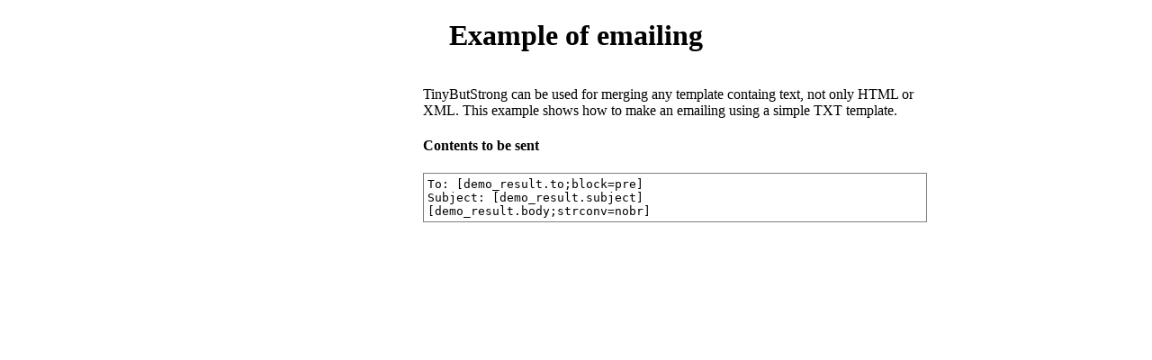

--- FILE ---
content_type: text/html
request_url: https://www.tinybutstrong.com/apps/examples/tbs_us_examples_email.htm
body_size: 638
content:
<!DOCTYPE HTML>
<html lang="en">
<head>
<title>TinyButStrong - Example of emailing</title>
<meta http-equiv="Content-Type" content="text/html; charset=utf-8" />
<link href="./tbs_us_examples_styles.css" rel="stylesheet" type="text/css" />
</head>
<body>
<div id="main-body">
  <h1>Example of emailing</h1>
  <div id="example">
  
	<p>
		TinyButStrong can be used for merging any template containg text, not only HTML or XML.
		This example shows how to make an emailing using a simple TXT template.
	</p>

	<h4>Contents to be sent</h4>
  
    <pre style="border: solid 1px #808080; padding: 4px;">To: [demo_result.to;block=pre]
Subject: [demo_result.subject]
[demo_result.body;strconv=nobr]
</pre>

  </div>
</div>
</body>
</html>


--- FILE ---
content_type: text/css
request_url: https://www.tinybutstrong.com/apps/examples/tbs_us_examples_styles.css
body_size: 1940
content:
h1 {
	text-align: center;
}

#main-body { /* <div> used to set the width of the content  */
	margin: 0 auto; /* les marges automatiques (et dotées d'une largeur positive) centrent la page */
	width: 780px;
	text-align: left;
}
#example { /* the <div> that contains the exemple body */
	text-align: left;
	width:560px;
	float:right; /* prevent the example contents to split and go after the sidebare */
	margin:0;
	padding:0;
}
/* Side bar */ 
#sidebar {
	width:200px;
	float:left;
	margin:0;
	margin-right:10px;
	padding:0;
}
.choice {
	margin:0;
	padding: 8px 8px 8px 24px;
	list-style-type:circle; /* strange: if placed in ".choice li" then the style ".itemsel" won't change the "list-style-type" to "disc" !  */
}
.choice li {
	margin:0;
	padding:0;
}
#choice a:link, #choice a:visited {
	text-decoration: none;
}
#choice a:hover {
	text-decoration:underline;
}
.itemsel {
	list-style-type:disc;
	font-weight:bold;
}
.itemsel a:link, .itemsel a:hover, .itemsel a:visited {
	text-decoration: none;
}
/* ---- */

.title-table {
	background:#BBCCED;
	font-weight: bold;
	padding-left: 5px;
	margin-top: 10px;
	margin-bottom: 10px;
}
.title-table:first-child {
	margin-top: 0 !important;
}

.item-category {
	font-weight: bold;
	padding-left: 5px;
	padding-top: 4px;
	padding-bottom: 0px;
}
.item-category:first-child {
	padding-top: 0 !important;
}

.text-discrete {
	color: grey;
}
.text-mini {
	font-size: 10px;
}
.title-section {
	font-weight: bold;
}
.text-example2 {
	color: #006600;
}
.title-section2 {
	font-weight: bold;
	text-decoration: underline;
}
.back-special2 { /* background for special zones in the examples */
	background-color: #E5ECF9;
}
.text-prm {
	color: #333399;
}
.borders01 {
	border: 1px solid #006699;
}
.row-example01 {
	padding: 2px;
	border: 2px solid #006699;
}
.row-example02 {
	padding: 2px;
	border: 2px solid #FF6699;
}
.w3cinfo {
	font-size: 9px;
	text-align: right;
	vertical-align:middle;
	color: #666;
}
